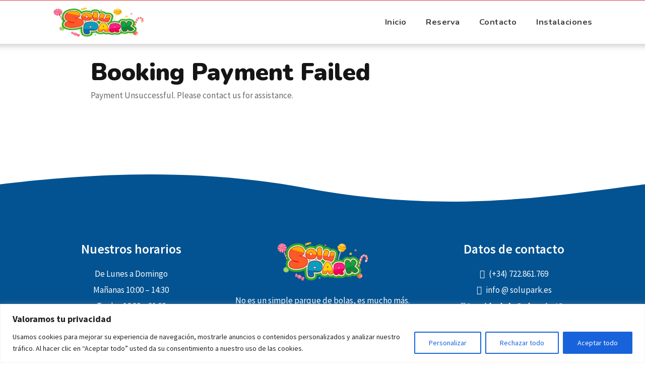

--- FILE ---
content_type: text/html; charset=utf-8
request_url: https://www.google.com/recaptcha/api2/anchor?ar=1&k=6Lc5liIpAAAAAJ1OLXTe258KqUkFA9HFiAm2J_we&co=aHR0cHM6Ly9zb2x1cGFyay5lczo0NDM.&hl=en&v=PoyoqOPhxBO7pBk68S4YbpHZ&size=invisible&anchor-ms=20000&execute-ms=30000&cb=5icul5w0f665
body_size: 48487
content:
<!DOCTYPE HTML><html dir="ltr" lang="en"><head><meta http-equiv="Content-Type" content="text/html; charset=UTF-8">
<meta http-equiv="X-UA-Compatible" content="IE=edge">
<title>reCAPTCHA</title>
<style type="text/css">
/* cyrillic-ext */
@font-face {
  font-family: 'Roboto';
  font-style: normal;
  font-weight: 400;
  font-stretch: 100%;
  src: url(//fonts.gstatic.com/s/roboto/v48/KFO7CnqEu92Fr1ME7kSn66aGLdTylUAMa3GUBHMdazTgWw.woff2) format('woff2');
  unicode-range: U+0460-052F, U+1C80-1C8A, U+20B4, U+2DE0-2DFF, U+A640-A69F, U+FE2E-FE2F;
}
/* cyrillic */
@font-face {
  font-family: 'Roboto';
  font-style: normal;
  font-weight: 400;
  font-stretch: 100%;
  src: url(//fonts.gstatic.com/s/roboto/v48/KFO7CnqEu92Fr1ME7kSn66aGLdTylUAMa3iUBHMdazTgWw.woff2) format('woff2');
  unicode-range: U+0301, U+0400-045F, U+0490-0491, U+04B0-04B1, U+2116;
}
/* greek-ext */
@font-face {
  font-family: 'Roboto';
  font-style: normal;
  font-weight: 400;
  font-stretch: 100%;
  src: url(//fonts.gstatic.com/s/roboto/v48/KFO7CnqEu92Fr1ME7kSn66aGLdTylUAMa3CUBHMdazTgWw.woff2) format('woff2');
  unicode-range: U+1F00-1FFF;
}
/* greek */
@font-face {
  font-family: 'Roboto';
  font-style: normal;
  font-weight: 400;
  font-stretch: 100%;
  src: url(//fonts.gstatic.com/s/roboto/v48/KFO7CnqEu92Fr1ME7kSn66aGLdTylUAMa3-UBHMdazTgWw.woff2) format('woff2');
  unicode-range: U+0370-0377, U+037A-037F, U+0384-038A, U+038C, U+038E-03A1, U+03A3-03FF;
}
/* math */
@font-face {
  font-family: 'Roboto';
  font-style: normal;
  font-weight: 400;
  font-stretch: 100%;
  src: url(//fonts.gstatic.com/s/roboto/v48/KFO7CnqEu92Fr1ME7kSn66aGLdTylUAMawCUBHMdazTgWw.woff2) format('woff2');
  unicode-range: U+0302-0303, U+0305, U+0307-0308, U+0310, U+0312, U+0315, U+031A, U+0326-0327, U+032C, U+032F-0330, U+0332-0333, U+0338, U+033A, U+0346, U+034D, U+0391-03A1, U+03A3-03A9, U+03B1-03C9, U+03D1, U+03D5-03D6, U+03F0-03F1, U+03F4-03F5, U+2016-2017, U+2034-2038, U+203C, U+2040, U+2043, U+2047, U+2050, U+2057, U+205F, U+2070-2071, U+2074-208E, U+2090-209C, U+20D0-20DC, U+20E1, U+20E5-20EF, U+2100-2112, U+2114-2115, U+2117-2121, U+2123-214F, U+2190, U+2192, U+2194-21AE, U+21B0-21E5, U+21F1-21F2, U+21F4-2211, U+2213-2214, U+2216-22FF, U+2308-230B, U+2310, U+2319, U+231C-2321, U+2336-237A, U+237C, U+2395, U+239B-23B7, U+23D0, U+23DC-23E1, U+2474-2475, U+25AF, U+25B3, U+25B7, U+25BD, U+25C1, U+25CA, U+25CC, U+25FB, U+266D-266F, U+27C0-27FF, U+2900-2AFF, U+2B0E-2B11, U+2B30-2B4C, U+2BFE, U+3030, U+FF5B, U+FF5D, U+1D400-1D7FF, U+1EE00-1EEFF;
}
/* symbols */
@font-face {
  font-family: 'Roboto';
  font-style: normal;
  font-weight: 400;
  font-stretch: 100%;
  src: url(//fonts.gstatic.com/s/roboto/v48/KFO7CnqEu92Fr1ME7kSn66aGLdTylUAMaxKUBHMdazTgWw.woff2) format('woff2');
  unicode-range: U+0001-000C, U+000E-001F, U+007F-009F, U+20DD-20E0, U+20E2-20E4, U+2150-218F, U+2190, U+2192, U+2194-2199, U+21AF, U+21E6-21F0, U+21F3, U+2218-2219, U+2299, U+22C4-22C6, U+2300-243F, U+2440-244A, U+2460-24FF, U+25A0-27BF, U+2800-28FF, U+2921-2922, U+2981, U+29BF, U+29EB, U+2B00-2BFF, U+4DC0-4DFF, U+FFF9-FFFB, U+10140-1018E, U+10190-1019C, U+101A0, U+101D0-101FD, U+102E0-102FB, U+10E60-10E7E, U+1D2C0-1D2D3, U+1D2E0-1D37F, U+1F000-1F0FF, U+1F100-1F1AD, U+1F1E6-1F1FF, U+1F30D-1F30F, U+1F315, U+1F31C, U+1F31E, U+1F320-1F32C, U+1F336, U+1F378, U+1F37D, U+1F382, U+1F393-1F39F, U+1F3A7-1F3A8, U+1F3AC-1F3AF, U+1F3C2, U+1F3C4-1F3C6, U+1F3CA-1F3CE, U+1F3D4-1F3E0, U+1F3ED, U+1F3F1-1F3F3, U+1F3F5-1F3F7, U+1F408, U+1F415, U+1F41F, U+1F426, U+1F43F, U+1F441-1F442, U+1F444, U+1F446-1F449, U+1F44C-1F44E, U+1F453, U+1F46A, U+1F47D, U+1F4A3, U+1F4B0, U+1F4B3, U+1F4B9, U+1F4BB, U+1F4BF, U+1F4C8-1F4CB, U+1F4D6, U+1F4DA, U+1F4DF, U+1F4E3-1F4E6, U+1F4EA-1F4ED, U+1F4F7, U+1F4F9-1F4FB, U+1F4FD-1F4FE, U+1F503, U+1F507-1F50B, U+1F50D, U+1F512-1F513, U+1F53E-1F54A, U+1F54F-1F5FA, U+1F610, U+1F650-1F67F, U+1F687, U+1F68D, U+1F691, U+1F694, U+1F698, U+1F6AD, U+1F6B2, U+1F6B9-1F6BA, U+1F6BC, U+1F6C6-1F6CF, U+1F6D3-1F6D7, U+1F6E0-1F6EA, U+1F6F0-1F6F3, U+1F6F7-1F6FC, U+1F700-1F7FF, U+1F800-1F80B, U+1F810-1F847, U+1F850-1F859, U+1F860-1F887, U+1F890-1F8AD, U+1F8B0-1F8BB, U+1F8C0-1F8C1, U+1F900-1F90B, U+1F93B, U+1F946, U+1F984, U+1F996, U+1F9E9, U+1FA00-1FA6F, U+1FA70-1FA7C, U+1FA80-1FA89, U+1FA8F-1FAC6, U+1FACE-1FADC, U+1FADF-1FAE9, U+1FAF0-1FAF8, U+1FB00-1FBFF;
}
/* vietnamese */
@font-face {
  font-family: 'Roboto';
  font-style: normal;
  font-weight: 400;
  font-stretch: 100%;
  src: url(//fonts.gstatic.com/s/roboto/v48/KFO7CnqEu92Fr1ME7kSn66aGLdTylUAMa3OUBHMdazTgWw.woff2) format('woff2');
  unicode-range: U+0102-0103, U+0110-0111, U+0128-0129, U+0168-0169, U+01A0-01A1, U+01AF-01B0, U+0300-0301, U+0303-0304, U+0308-0309, U+0323, U+0329, U+1EA0-1EF9, U+20AB;
}
/* latin-ext */
@font-face {
  font-family: 'Roboto';
  font-style: normal;
  font-weight: 400;
  font-stretch: 100%;
  src: url(//fonts.gstatic.com/s/roboto/v48/KFO7CnqEu92Fr1ME7kSn66aGLdTylUAMa3KUBHMdazTgWw.woff2) format('woff2');
  unicode-range: U+0100-02BA, U+02BD-02C5, U+02C7-02CC, U+02CE-02D7, U+02DD-02FF, U+0304, U+0308, U+0329, U+1D00-1DBF, U+1E00-1E9F, U+1EF2-1EFF, U+2020, U+20A0-20AB, U+20AD-20C0, U+2113, U+2C60-2C7F, U+A720-A7FF;
}
/* latin */
@font-face {
  font-family: 'Roboto';
  font-style: normal;
  font-weight: 400;
  font-stretch: 100%;
  src: url(//fonts.gstatic.com/s/roboto/v48/KFO7CnqEu92Fr1ME7kSn66aGLdTylUAMa3yUBHMdazQ.woff2) format('woff2');
  unicode-range: U+0000-00FF, U+0131, U+0152-0153, U+02BB-02BC, U+02C6, U+02DA, U+02DC, U+0304, U+0308, U+0329, U+2000-206F, U+20AC, U+2122, U+2191, U+2193, U+2212, U+2215, U+FEFF, U+FFFD;
}
/* cyrillic-ext */
@font-face {
  font-family: 'Roboto';
  font-style: normal;
  font-weight: 500;
  font-stretch: 100%;
  src: url(//fonts.gstatic.com/s/roboto/v48/KFO7CnqEu92Fr1ME7kSn66aGLdTylUAMa3GUBHMdazTgWw.woff2) format('woff2');
  unicode-range: U+0460-052F, U+1C80-1C8A, U+20B4, U+2DE0-2DFF, U+A640-A69F, U+FE2E-FE2F;
}
/* cyrillic */
@font-face {
  font-family: 'Roboto';
  font-style: normal;
  font-weight: 500;
  font-stretch: 100%;
  src: url(//fonts.gstatic.com/s/roboto/v48/KFO7CnqEu92Fr1ME7kSn66aGLdTylUAMa3iUBHMdazTgWw.woff2) format('woff2');
  unicode-range: U+0301, U+0400-045F, U+0490-0491, U+04B0-04B1, U+2116;
}
/* greek-ext */
@font-face {
  font-family: 'Roboto';
  font-style: normal;
  font-weight: 500;
  font-stretch: 100%;
  src: url(//fonts.gstatic.com/s/roboto/v48/KFO7CnqEu92Fr1ME7kSn66aGLdTylUAMa3CUBHMdazTgWw.woff2) format('woff2');
  unicode-range: U+1F00-1FFF;
}
/* greek */
@font-face {
  font-family: 'Roboto';
  font-style: normal;
  font-weight: 500;
  font-stretch: 100%;
  src: url(//fonts.gstatic.com/s/roboto/v48/KFO7CnqEu92Fr1ME7kSn66aGLdTylUAMa3-UBHMdazTgWw.woff2) format('woff2');
  unicode-range: U+0370-0377, U+037A-037F, U+0384-038A, U+038C, U+038E-03A1, U+03A3-03FF;
}
/* math */
@font-face {
  font-family: 'Roboto';
  font-style: normal;
  font-weight: 500;
  font-stretch: 100%;
  src: url(//fonts.gstatic.com/s/roboto/v48/KFO7CnqEu92Fr1ME7kSn66aGLdTylUAMawCUBHMdazTgWw.woff2) format('woff2');
  unicode-range: U+0302-0303, U+0305, U+0307-0308, U+0310, U+0312, U+0315, U+031A, U+0326-0327, U+032C, U+032F-0330, U+0332-0333, U+0338, U+033A, U+0346, U+034D, U+0391-03A1, U+03A3-03A9, U+03B1-03C9, U+03D1, U+03D5-03D6, U+03F0-03F1, U+03F4-03F5, U+2016-2017, U+2034-2038, U+203C, U+2040, U+2043, U+2047, U+2050, U+2057, U+205F, U+2070-2071, U+2074-208E, U+2090-209C, U+20D0-20DC, U+20E1, U+20E5-20EF, U+2100-2112, U+2114-2115, U+2117-2121, U+2123-214F, U+2190, U+2192, U+2194-21AE, U+21B0-21E5, U+21F1-21F2, U+21F4-2211, U+2213-2214, U+2216-22FF, U+2308-230B, U+2310, U+2319, U+231C-2321, U+2336-237A, U+237C, U+2395, U+239B-23B7, U+23D0, U+23DC-23E1, U+2474-2475, U+25AF, U+25B3, U+25B7, U+25BD, U+25C1, U+25CA, U+25CC, U+25FB, U+266D-266F, U+27C0-27FF, U+2900-2AFF, U+2B0E-2B11, U+2B30-2B4C, U+2BFE, U+3030, U+FF5B, U+FF5D, U+1D400-1D7FF, U+1EE00-1EEFF;
}
/* symbols */
@font-face {
  font-family: 'Roboto';
  font-style: normal;
  font-weight: 500;
  font-stretch: 100%;
  src: url(//fonts.gstatic.com/s/roboto/v48/KFO7CnqEu92Fr1ME7kSn66aGLdTylUAMaxKUBHMdazTgWw.woff2) format('woff2');
  unicode-range: U+0001-000C, U+000E-001F, U+007F-009F, U+20DD-20E0, U+20E2-20E4, U+2150-218F, U+2190, U+2192, U+2194-2199, U+21AF, U+21E6-21F0, U+21F3, U+2218-2219, U+2299, U+22C4-22C6, U+2300-243F, U+2440-244A, U+2460-24FF, U+25A0-27BF, U+2800-28FF, U+2921-2922, U+2981, U+29BF, U+29EB, U+2B00-2BFF, U+4DC0-4DFF, U+FFF9-FFFB, U+10140-1018E, U+10190-1019C, U+101A0, U+101D0-101FD, U+102E0-102FB, U+10E60-10E7E, U+1D2C0-1D2D3, U+1D2E0-1D37F, U+1F000-1F0FF, U+1F100-1F1AD, U+1F1E6-1F1FF, U+1F30D-1F30F, U+1F315, U+1F31C, U+1F31E, U+1F320-1F32C, U+1F336, U+1F378, U+1F37D, U+1F382, U+1F393-1F39F, U+1F3A7-1F3A8, U+1F3AC-1F3AF, U+1F3C2, U+1F3C4-1F3C6, U+1F3CA-1F3CE, U+1F3D4-1F3E0, U+1F3ED, U+1F3F1-1F3F3, U+1F3F5-1F3F7, U+1F408, U+1F415, U+1F41F, U+1F426, U+1F43F, U+1F441-1F442, U+1F444, U+1F446-1F449, U+1F44C-1F44E, U+1F453, U+1F46A, U+1F47D, U+1F4A3, U+1F4B0, U+1F4B3, U+1F4B9, U+1F4BB, U+1F4BF, U+1F4C8-1F4CB, U+1F4D6, U+1F4DA, U+1F4DF, U+1F4E3-1F4E6, U+1F4EA-1F4ED, U+1F4F7, U+1F4F9-1F4FB, U+1F4FD-1F4FE, U+1F503, U+1F507-1F50B, U+1F50D, U+1F512-1F513, U+1F53E-1F54A, U+1F54F-1F5FA, U+1F610, U+1F650-1F67F, U+1F687, U+1F68D, U+1F691, U+1F694, U+1F698, U+1F6AD, U+1F6B2, U+1F6B9-1F6BA, U+1F6BC, U+1F6C6-1F6CF, U+1F6D3-1F6D7, U+1F6E0-1F6EA, U+1F6F0-1F6F3, U+1F6F7-1F6FC, U+1F700-1F7FF, U+1F800-1F80B, U+1F810-1F847, U+1F850-1F859, U+1F860-1F887, U+1F890-1F8AD, U+1F8B0-1F8BB, U+1F8C0-1F8C1, U+1F900-1F90B, U+1F93B, U+1F946, U+1F984, U+1F996, U+1F9E9, U+1FA00-1FA6F, U+1FA70-1FA7C, U+1FA80-1FA89, U+1FA8F-1FAC6, U+1FACE-1FADC, U+1FADF-1FAE9, U+1FAF0-1FAF8, U+1FB00-1FBFF;
}
/* vietnamese */
@font-face {
  font-family: 'Roboto';
  font-style: normal;
  font-weight: 500;
  font-stretch: 100%;
  src: url(//fonts.gstatic.com/s/roboto/v48/KFO7CnqEu92Fr1ME7kSn66aGLdTylUAMa3OUBHMdazTgWw.woff2) format('woff2');
  unicode-range: U+0102-0103, U+0110-0111, U+0128-0129, U+0168-0169, U+01A0-01A1, U+01AF-01B0, U+0300-0301, U+0303-0304, U+0308-0309, U+0323, U+0329, U+1EA0-1EF9, U+20AB;
}
/* latin-ext */
@font-face {
  font-family: 'Roboto';
  font-style: normal;
  font-weight: 500;
  font-stretch: 100%;
  src: url(//fonts.gstatic.com/s/roboto/v48/KFO7CnqEu92Fr1ME7kSn66aGLdTylUAMa3KUBHMdazTgWw.woff2) format('woff2');
  unicode-range: U+0100-02BA, U+02BD-02C5, U+02C7-02CC, U+02CE-02D7, U+02DD-02FF, U+0304, U+0308, U+0329, U+1D00-1DBF, U+1E00-1E9F, U+1EF2-1EFF, U+2020, U+20A0-20AB, U+20AD-20C0, U+2113, U+2C60-2C7F, U+A720-A7FF;
}
/* latin */
@font-face {
  font-family: 'Roboto';
  font-style: normal;
  font-weight: 500;
  font-stretch: 100%;
  src: url(//fonts.gstatic.com/s/roboto/v48/KFO7CnqEu92Fr1ME7kSn66aGLdTylUAMa3yUBHMdazQ.woff2) format('woff2');
  unicode-range: U+0000-00FF, U+0131, U+0152-0153, U+02BB-02BC, U+02C6, U+02DA, U+02DC, U+0304, U+0308, U+0329, U+2000-206F, U+20AC, U+2122, U+2191, U+2193, U+2212, U+2215, U+FEFF, U+FFFD;
}
/* cyrillic-ext */
@font-face {
  font-family: 'Roboto';
  font-style: normal;
  font-weight: 900;
  font-stretch: 100%;
  src: url(//fonts.gstatic.com/s/roboto/v48/KFO7CnqEu92Fr1ME7kSn66aGLdTylUAMa3GUBHMdazTgWw.woff2) format('woff2');
  unicode-range: U+0460-052F, U+1C80-1C8A, U+20B4, U+2DE0-2DFF, U+A640-A69F, U+FE2E-FE2F;
}
/* cyrillic */
@font-face {
  font-family: 'Roboto';
  font-style: normal;
  font-weight: 900;
  font-stretch: 100%;
  src: url(//fonts.gstatic.com/s/roboto/v48/KFO7CnqEu92Fr1ME7kSn66aGLdTylUAMa3iUBHMdazTgWw.woff2) format('woff2');
  unicode-range: U+0301, U+0400-045F, U+0490-0491, U+04B0-04B1, U+2116;
}
/* greek-ext */
@font-face {
  font-family: 'Roboto';
  font-style: normal;
  font-weight: 900;
  font-stretch: 100%;
  src: url(//fonts.gstatic.com/s/roboto/v48/KFO7CnqEu92Fr1ME7kSn66aGLdTylUAMa3CUBHMdazTgWw.woff2) format('woff2');
  unicode-range: U+1F00-1FFF;
}
/* greek */
@font-face {
  font-family: 'Roboto';
  font-style: normal;
  font-weight: 900;
  font-stretch: 100%;
  src: url(//fonts.gstatic.com/s/roboto/v48/KFO7CnqEu92Fr1ME7kSn66aGLdTylUAMa3-UBHMdazTgWw.woff2) format('woff2');
  unicode-range: U+0370-0377, U+037A-037F, U+0384-038A, U+038C, U+038E-03A1, U+03A3-03FF;
}
/* math */
@font-face {
  font-family: 'Roboto';
  font-style: normal;
  font-weight: 900;
  font-stretch: 100%;
  src: url(//fonts.gstatic.com/s/roboto/v48/KFO7CnqEu92Fr1ME7kSn66aGLdTylUAMawCUBHMdazTgWw.woff2) format('woff2');
  unicode-range: U+0302-0303, U+0305, U+0307-0308, U+0310, U+0312, U+0315, U+031A, U+0326-0327, U+032C, U+032F-0330, U+0332-0333, U+0338, U+033A, U+0346, U+034D, U+0391-03A1, U+03A3-03A9, U+03B1-03C9, U+03D1, U+03D5-03D6, U+03F0-03F1, U+03F4-03F5, U+2016-2017, U+2034-2038, U+203C, U+2040, U+2043, U+2047, U+2050, U+2057, U+205F, U+2070-2071, U+2074-208E, U+2090-209C, U+20D0-20DC, U+20E1, U+20E5-20EF, U+2100-2112, U+2114-2115, U+2117-2121, U+2123-214F, U+2190, U+2192, U+2194-21AE, U+21B0-21E5, U+21F1-21F2, U+21F4-2211, U+2213-2214, U+2216-22FF, U+2308-230B, U+2310, U+2319, U+231C-2321, U+2336-237A, U+237C, U+2395, U+239B-23B7, U+23D0, U+23DC-23E1, U+2474-2475, U+25AF, U+25B3, U+25B7, U+25BD, U+25C1, U+25CA, U+25CC, U+25FB, U+266D-266F, U+27C0-27FF, U+2900-2AFF, U+2B0E-2B11, U+2B30-2B4C, U+2BFE, U+3030, U+FF5B, U+FF5D, U+1D400-1D7FF, U+1EE00-1EEFF;
}
/* symbols */
@font-face {
  font-family: 'Roboto';
  font-style: normal;
  font-weight: 900;
  font-stretch: 100%;
  src: url(//fonts.gstatic.com/s/roboto/v48/KFO7CnqEu92Fr1ME7kSn66aGLdTylUAMaxKUBHMdazTgWw.woff2) format('woff2');
  unicode-range: U+0001-000C, U+000E-001F, U+007F-009F, U+20DD-20E0, U+20E2-20E4, U+2150-218F, U+2190, U+2192, U+2194-2199, U+21AF, U+21E6-21F0, U+21F3, U+2218-2219, U+2299, U+22C4-22C6, U+2300-243F, U+2440-244A, U+2460-24FF, U+25A0-27BF, U+2800-28FF, U+2921-2922, U+2981, U+29BF, U+29EB, U+2B00-2BFF, U+4DC0-4DFF, U+FFF9-FFFB, U+10140-1018E, U+10190-1019C, U+101A0, U+101D0-101FD, U+102E0-102FB, U+10E60-10E7E, U+1D2C0-1D2D3, U+1D2E0-1D37F, U+1F000-1F0FF, U+1F100-1F1AD, U+1F1E6-1F1FF, U+1F30D-1F30F, U+1F315, U+1F31C, U+1F31E, U+1F320-1F32C, U+1F336, U+1F378, U+1F37D, U+1F382, U+1F393-1F39F, U+1F3A7-1F3A8, U+1F3AC-1F3AF, U+1F3C2, U+1F3C4-1F3C6, U+1F3CA-1F3CE, U+1F3D4-1F3E0, U+1F3ED, U+1F3F1-1F3F3, U+1F3F5-1F3F7, U+1F408, U+1F415, U+1F41F, U+1F426, U+1F43F, U+1F441-1F442, U+1F444, U+1F446-1F449, U+1F44C-1F44E, U+1F453, U+1F46A, U+1F47D, U+1F4A3, U+1F4B0, U+1F4B3, U+1F4B9, U+1F4BB, U+1F4BF, U+1F4C8-1F4CB, U+1F4D6, U+1F4DA, U+1F4DF, U+1F4E3-1F4E6, U+1F4EA-1F4ED, U+1F4F7, U+1F4F9-1F4FB, U+1F4FD-1F4FE, U+1F503, U+1F507-1F50B, U+1F50D, U+1F512-1F513, U+1F53E-1F54A, U+1F54F-1F5FA, U+1F610, U+1F650-1F67F, U+1F687, U+1F68D, U+1F691, U+1F694, U+1F698, U+1F6AD, U+1F6B2, U+1F6B9-1F6BA, U+1F6BC, U+1F6C6-1F6CF, U+1F6D3-1F6D7, U+1F6E0-1F6EA, U+1F6F0-1F6F3, U+1F6F7-1F6FC, U+1F700-1F7FF, U+1F800-1F80B, U+1F810-1F847, U+1F850-1F859, U+1F860-1F887, U+1F890-1F8AD, U+1F8B0-1F8BB, U+1F8C0-1F8C1, U+1F900-1F90B, U+1F93B, U+1F946, U+1F984, U+1F996, U+1F9E9, U+1FA00-1FA6F, U+1FA70-1FA7C, U+1FA80-1FA89, U+1FA8F-1FAC6, U+1FACE-1FADC, U+1FADF-1FAE9, U+1FAF0-1FAF8, U+1FB00-1FBFF;
}
/* vietnamese */
@font-face {
  font-family: 'Roboto';
  font-style: normal;
  font-weight: 900;
  font-stretch: 100%;
  src: url(//fonts.gstatic.com/s/roboto/v48/KFO7CnqEu92Fr1ME7kSn66aGLdTylUAMa3OUBHMdazTgWw.woff2) format('woff2');
  unicode-range: U+0102-0103, U+0110-0111, U+0128-0129, U+0168-0169, U+01A0-01A1, U+01AF-01B0, U+0300-0301, U+0303-0304, U+0308-0309, U+0323, U+0329, U+1EA0-1EF9, U+20AB;
}
/* latin-ext */
@font-face {
  font-family: 'Roboto';
  font-style: normal;
  font-weight: 900;
  font-stretch: 100%;
  src: url(//fonts.gstatic.com/s/roboto/v48/KFO7CnqEu92Fr1ME7kSn66aGLdTylUAMa3KUBHMdazTgWw.woff2) format('woff2');
  unicode-range: U+0100-02BA, U+02BD-02C5, U+02C7-02CC, U+02CE-02D7, U+02DD-02FF, U+0304, U+0308, U+0329, U+1D00-1DBF, U+1E00-1E9F, U+1EF2-1EFF, U+2020, U+20A0-20AB, U+20AD-20C0, U+2113, U+2C60-2C7F, U+A720-A7FF;
}
/* latin */
@font-face {
  font-family: 'Roboto';
  font-style: normal;
  font-weight: 900;
  font-stretch: 100%;
  src: url(//fonts.gstatic.com/s/roboto/v48/KFO7CnqEu92Fr1ME7kSn66aGLdTylUAMa3yUBHMdazQ.woff2) format('woff2');
  unicode-range: U+0000-00FF, U+0131, U+0152-0153, U+02BB-02BC, U+02C6, U+02DA, U+02DC, U+0304, U+0308, U+0329, U+2000-206F, U+20AC, U+2122, U+2191, U+2193, U+2212, U+2215, U+FEFF, U+FFFD;
}

</style>
<link rel="stylesheet" type="text/css" href="https://www.gstatic.com/recaptcha/releases/PoyoqOPhxBO7pBk68S4YbpHZ/styles__ltr.css">
<script nonce="C-Q1NUoAZnmj-L8ChGqicw" type="text/javascript">window['__recaptcha_api'] = 'https://www.google.com/recaptcha/api2/';</script>
<script type="text/javascript" src="https://www.gstatic.com/recaptcha/releases/PoyoqOPhxBO7pBk68S4YbpHZ/recaptcha__en.js" nonce="C-Q1NUoAZnmj-L8ChGqicw">
      
    </script></head>
<body><div id="rc-anchor-alert" class="rc-anchor-alert"></div>
<input type="hidden" id="recaptcha-token" value="[base64]">
<script type="text/javascript" nonce="C-Q1NUoAZnmj-L8ChGqicw">
      recaptcha.anchor.Main.init("[\x22ainput\x22,[\x22bgdata\x22,\x22\x22,\[base64]/[base64]/[base64]/[base64]/[base64]/[base64]/[base64]/[base64]/[base64]/[base64]\\u003d\x22,\[base64]\\u003d\\u003d\x22,\[base64]/J0DCvX/Cm2NCD8O9VsOKBWxwCRbDm2MTw6c9wqTDnVYCwrQxw4tqIznDrsKhwonDs8OQQ8OEAcOKflDDhE7ClnXCoMKRJFnCp8KGHxIHwoXCs0/ClcK1wpPDvBjCkiwBwpZARMOgREkxwqIGIyrCoMKhw79tw6khYiHDv0h4wpwJwojDtGXDj8KCw4ZdFCTDtzbChcKiEMKXw4t2w7kVBcOHw6XCinbDtQLDocOtTsOeRETDiAcmGsOBJwAnw6zCqsOxaw/[base64]/CknzCp8Omw4ZTw7vCrMK6wqvCsMKWbH7Dt8KQwqgZPMOtw5PDl1k5woMYOSQ8wpxVw43DnMO7TxUmw4ZVw4zDncKUKMKqw4xyw4IiHcKbwqggwoXDghBcOBZNwp0nw5fDtMKpwrPCvVdMwrV5w7nDplXDrsOhwrYAQsODAybChkgJbH/Dg8OGPsKhw6thQmbCtQAKWMOOw6DCvMKLw77CgMKHwq3ClsOJNhzCnsKNbcKywqTCowZPKMOOw5rCk8KuwprDpW7CocOQPxd4Z8OAP8KKeAxHVsOZDlrCpcK0Ciczw4VYUGNCwo/Cv8OYw47DlMOKajBCwphQwrohwoDDtTEDwrUswpvDucOwasKnw67Cum7Cg8O0MTgwVsKiw73Coko+SS/Dpk/DsXRuw4nDscKRSDnDkD1pL8Oawq7Dln/[base64]/DvSLDp19fAkFYw5HCtgsGX1Z1BzzCi2hrw6rDmn7CtB7DucKawqXDrnsMwpxVVcOtw7HDocK4wr3DsW0ww51Gw7nDv8KaMUAnwrfDgMO0wojCvSjCpMOjDSwlwplzRyQUw4TDkk4Aw5liw7kKdsKQX2MRwph6MMOUw58pN8KWwrXCpsO/wo5Fw4/CrcO4RcKCwonDoMONJMKREsKew4IewrzDhztNT3vChFYjNgXDmMK1wpLDnsOfwqjCr8OAwqLCi0pkw7TDr8KiwqbDlS98cMOQYDNVbWDDuW/[base64]/Cr8KEwqwlDcKFwo4iw7PDhifDhMKZwqrCqSRsw4tMw7rCuhLDssO/wr9KS8KhwqbDvMOjKCPCsyQcwpHCumUHfcODwpoFG0TDtcKYUlrCpMOYEsK5F8ORWMKSdnTCvcOHw53CksKSw7LCnS5fw4R3w4l3wrM+Y8KIwpEDCmnCrsObTF7CiDYJHCg/ZBvDusKlw6TCtsOWwqTChmzDty1lBwnCjk5lM8K+w6TDqsOvwrvDlcOQK8OSbybDu8K9w7g6w6RMJsOEecOrZcKOwr9oIAFmesKoY8OCwpPCg1NwLl7DqMOjET5WdcKEU8O9PiV5NsKgwqR5w5RkO2HCs0MOwprDtRBQVA1rw4LDvMKewr4oJ0HDosOXwokxfBp/w50kw7NxO8KhYQTCj8O3wq7CsT8NI8Ogwoc8woY1asKxCsO4woxKO0wgMMKFwrDCuA7CgiQEwqF/w7jCncK2w4tLfk/Ck0t8w6AVwp/Di8KKWB4vwo/CkUUKJiouw6HDrMKpRcO1w5LDgsOEwr3DlcKjwowQwrdsGzpTR8OawqTDuSYTw4/[base64]/CoMOMw4oEw5YWf3nCtW4Tw6h+wrTCicOYBWfCnm8wEHzCj8OKwrIHw7/CsybDlMOQw73Ch8KdOXcZwpVow5kNNMOmVcKQw4/DvsONwqTCl8OWw5xbUmzCqiRTOlUZw6w+KcOGw4sOwpYRwqfCusOzNMKYBTLCnCXDoUHCosOveEIVw7DCisOgfX3DlmQwwrXDq8Kkw5/DjnkDwrw2LnTCpsOBwrtTwr5+wq5gwq3Cnx/DocOWX33DlCsICjDClMOzw6vCpsOAN1Zxw4HDj8OtwpZIw7Q3w7JzET/DhWvDlsK4wrnDlMKYw48sw7TChF7CpBRnwqHCm8KSXEZjw549wrHCuEgwXMO8fsOMUcKXbsOtworDtWXDisOuw7/DskxINsKvBMKhGmvDpzFwfcKwYMK9wqDDhUMIQ3HDsMKywqrDtMKDwoAUFFjDhQnCiWkyMVpLwoNTBMOdw7DDtMKzwrzCpcKRw7nDq8KdK8OMwrYsNsK/DE8Cb23DucOKw7IOwq0qwoQfacOPwrbDsQRVwoAvZGhOwo9Pwr1uPcK5bcOcw63CqMOFw5V1w7XCgsOUwprDhsOeCBnDoALDnxAxLRQnCW/Cg8OnRsK/V8KCN8OCP8OZacOpMsOFw5HDhhkSScKEM1oHw6HDhjTCjcO0woLClBTDjS4Nw48UwqfCvB0kwp3Ci8KWwrTCqUPChWjCsxrCtVU8w5vCkkwdF8O9Wz/DrMOCA8KewrXCu2kQfcK+ZVnCqUXDoBkkw6Izwr/CgQTCgHLCr1XCmhJaTcOxC8KkLMOsH17DocOswrthw5rDlMO7wrvCvsOywpnCoMOAwqvDsMOdw60/RAl9aHPCgMKeSW5Ywohjw5ASwoLDggjCnMOyf2bChQvCkg7Dim9lYwbDmBVyVzAYwp0Ew7s/WADDr8Oyw4XDr8OrHiF4w6V0AcKEw5Y5wrJHecKAw5rCqRwmw6BewpbDvXhHw6MswqjDtwrCjHbCtMKMw7bCvMKaE8OvwqXDvXc4wrsQwrljwo4WSsKGw4FsGhN0FSfCklTCkcOcwqHCnwDDmsOMAybCqsOiw67CiMKSwoHCjcKRwrNkwrIbwrVJQg9Rw54Gwrcywr/[base64]/[base64]/[base64]/DncOJwp7CiBPCiMOQwp7DjUXDsEbCm8OVw4LDo8KbO8OFPsKZw7t3JcKcwpwvw6XCr8K8dMORwq3DpGhZwpTDgRcpw4dVwq/Dkytwwr3DscKRwqtcLcK3dsKjSzLCqBULVH91QMO2e8Kmw4sFO2/DlBLCiVbDvsOJwqbDsS4BwprCsF3CuBvCj8KTOsOJV8KSwprDlcO/T8KAw67CisO+fcODw7RkwrYtC8KqNMKXBcOKw6cCYWjCtMOcw5/Drmd2A0fCjcOqWsOBwoR6GMKLw5nDtcK+wpzCnsKowp7CnjXCi8KiZcKYA8KEAcOcwrEVE8OMwqQMw51Nw7BKUGTDm8OXYcOkFgLDksKmwqXCgk00w784LnFfw6/DpQ7DpMKQwogww5RPHCHCicONT8OIbjcsBMOyw4fCsWLDng/CtsKCdsOpw7hhw4jCpiU2w7hcwrXDmMO1KxNhw4R1bsKPI8OPaBBsw6LDssOySyBcwp7CpUIGwoFGMMKcwoUkwqdiw485CsO9w7E5w4g7W1M7esKHwoM6wqnCknktNmnDhV4CwqfDp8Otw5QdwqvCk3BPesOHU8KefWkNwqYHw5/DpcK3JsKswqgdw4IcZcK9woAcYRx3JcK5L8KUw7XDhsOQMsO/bDDDiHhVCz4QcGVowpPCjcOyDcOIGcO7w4DDtRjCrHPCtxBZw7hpwqzDpTwhGU8/ScOmbUZTwovCjgDCucKtw7oJwovCmcKiwpLCqMKsw7V9wqXCqnsPw5/Ch8O5wrPDo8O0w6DDpmcKwoNww6/[base64]/woNvHcK/wrAnQAbDosKTe8Onw4t3wr1eDcKYw5jDr8K0wrnDksO8RjVFfFBlwoAOE3XCmmJww6TCpWA1UE7Di8KfMyQLEV/DusOlw5s4w6TCtlHDkVHCgjTCtMOhLX8NCQg/NXBdcMK3wrUYcCp9D8OAfsOcRsKdw684AFc2X3Ruwp3CmsKfUEMcQ2/DgMKuwr0Pw6fDold0w5slcCsVacO6wq4EPsKhOUdpwrXCpcK4wqwTwrAMw4M1C8Ocw7PCscOhEsOBTkhMwpLChcOyw6DDsF/DngfDmsKdEcONN30kwpLCicKJwq0xGmdTwpHDp1fCocOMW8K+w7h2bDrDrxfCv0xSwqxnIg48w48Ow5HDtcOfQHPCnXHCsMKcSRjCgRLDjsOhwrYmwoTDsMOpDk/Dk1cRFgzDqsO7wpfDpsOOwoF3DcO7Q8K1wq97HW0EIsOCwrYRw4YNSWs8NwIXe8Odw7IVc0suSGvCusOEO8O7wpfDulrDosKjaBbCsFTCoFNcbMOBwrESwqXCrcOFw59Ew6Rnwrc4DVpiNlsub1zCuMOlNcKKfgFlF8O+wqtiR8OZwpQ/ccOROn94w49vVsOewo3CgMKsWhV3w4l8w4fCskjCmcKuwpM9Yj7Ch8Ogw6rCqykyLsKAwqDDjG3DtsKnw44ow6BcIBLChMOjw43Do1zDgMKfc8OxTRZowoLCui4/eSUcw5IAw7TCkcOYwqXDsMOhwr/DgDLCnMKnw5YVw5lKw69zAMKmw4HCmkHCty3CoxllLcKQNsOuBkY+w6Q9LMOCwpYDw51aMsK6w6MDw7t6eMOhw78/JsKvIcK0w5FNwpdhDcKHwqtGKU1rTVQBwpU7H0nDonxDwrbDqBvDksKAIi7CgsKEw4rDsMOtwp8zwqpoJjAeNzd7D8Opw75/bwsNwp1UccK2wo7DnsOAc1fDg8K/[base64]/LcKzL8OUQsOYwoUAw4nComoSw6Ufw7vCrsK6wrkTw5xuw7XDrsKxX2s9wrwxb8OrWMOtJ8O5TjTCjhQLecKiwprCgsK8w64kwpQow6NXwoN6w6YSOwLClTBnQ3rCssKgwpRwI8OTwrtVw63DjXTCkxd3w6/[base64]/[base64]/CpMKYw5NkQj5mdkDChm/DmRjCrsKlwqfDqsOOBcOTWMOjwoorHsKbwpNlw4h7wp8fwr9lOcONw4/CgCLClsKtfnAEH8OCw5XDinJ3w4BdEMKVQcOxUQ3Dgl8TERDCvw5rwpUDe8KPUMKGw4DDvy7Cg3zDoMO4KsOLwpbDpnnCgm/ChnXCiwxIH8Kaw7nCoig8wrxPw5LCiFleXnU5FEcvwr/DpHzDp8OSTVTCm8OjXRVewp8/wqFaw5t5w7fDhhYNwrjDpjjCgMOtCkbCtXADwovDkS06N0HDvRYuaMKVd1jCgWR1w5rDrcKJw4ITcGjCrXY9BsKNScOawqHDnlTChl3DksOmXcOOw43CmsOiw7NkGhrCq8KVRMK5w6FYKsONw7ABwrTCmMKlMcKRw4ICw5w4b8OTd0/Ct8OowrZOw5LDusKJw7nDhMOXDAvDnMOVBhTCvknCuknClsKow7Yse8OPb2hZMzRmIm9tw5zCuCcdw6zDtkHDs8OXwqknw7/Dql4QPQfDiEs7EBDDtRQywokZPTXDpsOgwpfDsW9mw5RAwqPDn8K6w5vDtHfCpMKTw70hwrPCpMO7VcKzATs1w60HMMKWYsKYYCVfcMK4wpnCuBnDnk9iw5tPccObw6PDmcOUw4dASMOZw5rDhwHCo1xMAHEJw6okB2/[base64]/w7jCs8Kww7LCvcKLw7/DgX5QwrE3MCLCt8KZwrF0T8KtAjZBwoZ6c8OSwqzDlVVMwqXDvmzDuMOKwqoOGjfCm8K3wplmGT/DtsOpWcOCUsOQwoACwq0SASvDs8OdI8OWFMOgEErDjVdrw5PCm8OdTGXCsyDDkS9dw5rDhyRAKMK9JsOFwoPDjQUCwrLClB7Dr2XDulDDs2LDoi3DjcONw4opScKjJSfDuTfCv8OnacOSTSDCrG/CiEDDmxLCq8OaIRlLwrd2w7HDucO5w5fDqnnDuMOWw5vClMOYVy7CpDHDh8K3fcKyNcKXcMKQUsK1w6nDj8Ozw5tKRmTDr3jCusOpUcORwq7CpsOuRngdecK/w65WV14fwrhBWQvCmsOZYsKKwq0JKMKEw4A4worDmcKuw73ClMOIwpjClsOXF07CqnwSwqTDkkbClVXCs8OhN8Oww7EtOcKkw64oUsONw4cuZXo+wot5wrHDl8O/w5jDtcOAHU8NW8K2wqTCkEjCkcOUbsK5wrfCqcObw7PCsDrDnsONwoxNGcKKW1YvZsK5DmHDiwIaF8O7bcKlwrNrJ8KnwqbChARxL1cew44awpnDj8O0woLCrMK7eC5ISsOQw5sawoPClHd+f8OHwrjCm8OmExd/DcOuw61uwpvCmsOIKh3CrmDCq8KWw5dYw4rDhcK/csKfFBHDkMOpTxDCqcKCw6vDpcKHwp9sw6DCtsKMYcKWTMKcT3rDnMOQa8KAwrURfg5iw7PDmcKcDE45W8O1w4EXwobCg8OEKcKvw6dlwocJfkwWw5ETw5E/[base64]/wqrDisOqw5dkG07DvMKeCcO/[base64]/DisKIVyvCqmTDocO6C8OTw4YowqvDoMOWw5cjw77DhRwewqvChhjDtwPDqcOXwpwPcijDqsK/w7XCpkjDjsKPFcKAwrIoJMKbAEXCoMOXwpTDmGHCgHQ7wrs7MlI9c0cWwoQZwqrCjmNSLsKmw5R4LcKzw5fCisKxwpTDshpSwoRww7FKw5N2SSbDszMJB8KKwrnDnwHDtSB5KGPCpMO3UMOmw6DDnlDCgHVCw449wpjClnPDlBrCm8O+OsKkwpo/BmjCisOgNcOZbsOMccO0SsKwP8K+w6PCp3tWw5Z1WGMkwpJ/w4MGZEsOWcKoPcOZwo/DgcKycQnCkCZIIybDlEfDrVLChsKCP8KkDF/CgDNhd8KoworDl8K1wqEvSFw6w4sTRiPCnXhww4lAw4V+wqHDrErDiMOJwovCj13DoSgewovDhsKKdMOuCW7DvMKEw6gYwrDCpG0qYsKABMKQwoIww6xiwpsBHcKxaBUMwq/DjcKBw6vCnGXCqcK5wqQKw60nN01YwrxRBG9ZYsK9wpDDmDbCkMOlA8OrwqxHwq3DuTJhwrHDrsKswrRED8Owa8KswqBPw4vDl8KgKcKYNAQiwpYnwpnCs8K1P8O8wrvCjMK5w4/CpxcdHsK2w44dSQ45wrzDtz3Coz7Dq8KXfUPCpg7Ck8KmBhl6cTgrZ8Kbw6Bdwp5+HiPDsHI/w63DknlWwqrChWrCs8ORfF9Kwpw4L3Bjw6ozSMOQfcKHwr0yDMONAz/CsVJJHx7DiMO6PsKVShA7Fx7CtcO3FkTCr1LCl3/DkEQrwr/Cp8ONPsOxw4zDtcO2w63CmmRkw4bCkQrDuSjCuS9Ww7YBwq/DjcOzwrPDjcOFQsK8w5TDkMO9wprDj1FgdDnCqsKARsOlwqx5XWBFwq5FJ2DCvcOkw67DmsKPBELCumXDh2LDhsK+woU7TjLCgsOUw7xCwoPDtWsOFcKJw748FBvDnVxBwoDCvcOYPcKxSsKAwpkpTMO3wqDDtsO7w6ZwVcKSw4/DvQ1mTMKcw6DCl1HDh8KEfFV1U8OOB8KFw5N1JMKJwqksRFovw7U3wrR7w4HCjiTDucKYK1Q5wooZw7okwoYGw4RIOMKpa8KZQ8OfwpIOw788wqvDkHhrw4hbw67Cri/CrhMpcTVPw6t2HMKLwpPDvsOOwoHDusK2w4kcwoFgw657w4klw67Cs1/[base64]/[base64]/[base64]/[base64]/[base64]/J1I2SsK1a8KFwqjCvXkwax/ChsKxw6vDhynDo8ODw4/ClhBcw5JvQsOkMlteQMOOVMOWw4HCv1LCi0o4dHDCt8K1R30CCwZ7wpTDiMKXG8Odw48Ewp5RFmtcX8KHXsOxw6PDvsKBEMKywrIUw7DDoinDusOsw6/Ds0E3w6YWw6zCrsKcDmgrO8OcO8KsX8O4wpNQw50EBQDCj1wOXsO2woEcwrjDh3bCvwDDlTzCoMOxwrfCkMKkVAIHdMOTw4LDhcOFw7fChcOFAGPCoFfDsMOXXsKnw4JjwpHCs8Ocw4R8w6ZUKTMzwqrCocOIXMKVw4h4woDCin/CkTHCkMOew4PDm8KCU8KwwrQQwqbClcOvwp0wwrLDpivDuRXDrXUNwqHCs2/CljQxC8KdQMO2wodIw4zDlsOobsK7CVF1WcOgw6bDrsOQw5DDt8OCw5PChcOoIsKwRSDCvUnDhcOrwqrChMO7w5XDlcKSDcOlw7MfYGVzCXPDsMORG8Olwp5Uwqkvw4vDncK8w6k5w6DDqcKbUsKAw7Rvw64xN8OfSwLCj3TCh1ljw7rCv8KnPg7Cp2g/G0LCmsKWbMO6w5N0w5vDrMO/CgdTL8OlPkxwasOzUCzDngcww5jCsW8xwofCiBLDrBwxwropwpPDl8OAw53CmiEoV8Okf8KRNihLR2bDsy7ChcOwwpPDogA2w4rCicKoWsOdCsOLVcKtwrjCgXnCicOlw49zw6J6wpfCvj3CkTMqHsOfw7fCo8KrwpgUecO+wp/CtsOzFC3DhDPDjg/ChXk0cHfDpcOEwrJUPT3DoFRsP1klwpA0w5jCpwpuM8Oiw7knccK2aCQDw4U+UsK7w4gswohMGUpBZMOywpRdWB7DsMKgKMKJw7oEFcOtw5hTWkTCkG7CqyLDmDLDsVF2w4R2ScO6wqMaw6d2cB7CvsKIAcKswr/[base64]/CrCYYw5fDvHLDjV7DgHzCv8K4w6vCol8VcMOlwoLDhA14wqPDqhrDoAnDqsKrQ8KrTSzClcOnwrXCs0LCrhBwwoYDwqLCsMKXCMKrdMOvWcO5woBQwqhjwq8pwogLwp/DiGvDvMO6wrPDksKnwoHDvMO/w5NQASjDpnwsw78BMMKEwqxIf8OATwt+woITwpxUwqfDrnXDmBDDvV7DuHIFXQ51FMK0ZE/CvMOkwqZlNcOVAsOVwoTCrGfCh8O2acO1wpk9wr07AScQw5ZtwoUyOMOpSMODenM0wq/DksOUwqrClMOxA8OUw4rDk8OobMKtBWvDnHTDoDHCgVHDq8OFwojDgMOJwpjDlwcdJTIDI8KPw6jDtVZNwqFWOALCvjTCpMO0wpPDkkHDjHjCqsOVw7fDmMKYwozDrgMKDMOVQMK8QAXDqArCv2rDqsKfGyzCtw8Uwrp5w4/Dv8KUDn0Dwr8EwrDDhWbDvg7DkijDisOdXCjCq2cdEGULwrFUw5/CsMOwcj5Iw5keRwk+en86MxvDkMKKwp/[base64]/CjWjCucOOw4LCtljDmMKYw7BxwpnDp01CwrlPXSfDg8Kgw77CpyUwJsO8QMKlcR4hDx/[base64]/w5LCiy0hwp1+bcK2FmPDh8K8w5kZwoXChcKieMOFw7QEacKXPsOZw50Rw4Zkw57CrsO+wr4Ew6vCrcOZworDjcKcHcOgw6oJb2xMSMO6S3nCoDzDpzLDkMK2TV4pwodYw7QRw6jCsilPwrTDoMKnwrMlKcOewq3DjDoIwpQ8bmvCj3ovw61RMD8PRm/[base64]/ChcOew7jCpWIBw7vCrW7DsMOywqp8VMKxJ8Odw7PClURPC8KZw4E0C8Kfw61XwoV+BUVwwofCjMOBw6wVecOWw4jDiClHR8O0wrEtNsKSwrhUGcOaw4fCgHHChMONTcOLdQXDuydJw5/Co0fCr28sw74iUw50Uj1ew4BoRR5vw47DogxVJ8OHQMK3VltQMyzDoMK7wrsWwq7Dv38HwpjCqSYpEcK0V8KySG/CtSnDncKtB8OVwpHCucKFB8KIZMOqMwAsw7F0wrfCiDsTQcO/[base64]/w6HDhcOKw4IsND1hwq5jBsOLwp/Cnz1nWgdXwrAUC2zCpcKVwoZ3wocCwo7DnsKrw7k3wqRBwrHDgMK7w5XCh2DDvMKjSA9qPV1ywpNowrtzW8Oww6TDjlMdNg7Du8KYwrZFwpAPTMKuw7lPZ2jCgy98wq8Owo7CvgHDlng3w67Dh1XCsCXDo8Oww5o9cykSw7UnFcKKf8Kvw4HCoWzCngnCuR/DkcOOw5fDs8OQUsOsD8OXw453woxIKSMUbsO+EMKEwrAbZw1SHmg/OMOyHl9BeQHDscKMwpoBwrAGOhbDu8KaIMOaBMKUw5nDqMKfMXRKw7LDsSNJwpVNL8KXU8KIwq/ClX/[base64]/CgMK0dMOlYEE4AH7DsCTCrMKzWcKqFsK8WG1FTwpiw6Vaw5nDt8KRPcOHMsKHwqJRXyYlwqF9chrDjElJNVnCpiTDlsKGwprDrMOjw5BdM0DDgMKOw6/CsD0IwqkaFsKrw5HDrTPCjQlPP8OBw5ghI1o3AcOLL8KAXyPDmA/DmBs7w5XCimV+w4XDtwdzw5vDuTElSjokDXrCisKdPx97UsKTfiwmwqBYMw4iXl9RM3how5fDo8O6wpzCr2jDlzxBwoAjw77ChVfCnsOVw4Q9XzcwH8KewpjDqHo2w5bCscKWFVrDnMOqQsOVwqEFw5bDkSA/ECwkBB7CjmR3UcOjwokiw7kow5tDwoLCicOvw55eV1UoP8Khw6lBaMKPfMOCDzrDiUQawo/DgVjDgcOoX2/DosOhwrnCq1QPwp7CrMK1asOWwrnDkk8AJCvCv8OVw67CvcKSGi5RazYHbMKPwpjCv8K+w7HCpw3CphvDvcK0w5rDt3hPWsO2R8ODbVxVaMKjwoMBwpwWV3nDlMOocxZKAMK5wrjCpDhvw4FlEXkySFLCgn3Cj8Krw5DDlMOkBlfClsKrw5HDt8K+GQF/BVfCncOKaX3CjAsKwrhHw6RQN2vDtcOYw7kNATJPLsKfw7J/FMKuw6R/HGhbP3HDuUkcAMOtwrBvwpfCkiPCp8OewrpGQsK9Unt0I3ApwqTDu8KPVsKbw6fDuRMMYW/ChzggwpJ1w7HCiEJfUBNNwqTCqjlAbnwiLcKjMcO9w4sVw7bDmiDDnGhJwrXDoR81w4fCqBADd8O9wqVbw6jDocO1w4fCisKmMMOow6/DuyEYwpt4wotgRMKjOsKBwpQvVMKQwp09wqRCXsOqw4d7ESnDncKNwogewowUesKUGcOLwqrCksOQaildVzLClQXCpi7DscOnWMOtwpbCkMOeGT8pNjnCqi5VIzl4KsK+w5U1wrQje2YeP8KQwqQ4X8Oewqh5WMOUw5kpw6zCi3/CvgAPMMKiwpDCmMK9w4DDv8OAw7PDrMKew77CvMKaw4h7w5tUDsKKTsKyw5Jjw4TCnV5PE0g/E8OWNyBOQ8KFHArDiwI+XXcuw57Ch8Osw7/[base64]/Ci8OswqbCvQ0fw5A6w7jDmsO9AsKEw5fCjcKEZsOxGA1Hw6Zrwo5zwqPDl37CicOXJy84w5DDn8KCeSAVw4LCoMOiw4Jgwr/[base64]/[base64]/DgMKcw5sQCcKdLxrDvsOGw5DDoB3Cu8OxwoXCvMOfScKiEBbCjcO8w6PCkidaV0fDm37CmTPDlsKQTXZWdcKWOsO1Fn4lDC10w694ekvCp1lsCVFoDcO0UwfCucOBwq/DgAU/LMO9STjCiQTDgsO1DXtcwoJJamPCk1ggw7TDtDzDi8KVfCXCm8Orw7wQJsOhLcOcakHCtB0rw5nDpgXDs8Oiw5bDisKIZ0F5wpIJw5AVAMK0NsORwqnCiWRaw4PDiTR2w57Dm3TCqWc7w5QpWMOVG8K8w71jczXDtWs6C8KbG1rCgcKTw5VIwqFBw7J/[base64]/CgGN4RcOfw4HCkVcQw4nDl8OTCMOaVGfDuhzDlnrDtcKNWFLCp8OrasOYw5wZCQw0c1HDocOcQm7DlEMdeDtGB0HCk2rDocKND8O9KsKrd3jCuBTCvzjCqH8QwqNpZcONXsOZwpTCvVEYa3jCo8OqFDJbw45aw7w/[base64]/CmMOnw5TDlSbDm8KXw5ZnMzfCuk7CpsKdUsOKw7nDiGBew53DrypXwq/[base64]/DlAzClsK/[base64]/[base64]/w59dQ8KHwrQPOCogw4fCqcOYMBRIdBZZwr0AwrxfScKJZ8Khw6h8OsOFwrcYw5BAwqXCpEoHw71dw6MbCXcUwp/CvUpXQcOCw7xSwpoww7tITMKDw5fDgcKpw6YZUcOQAFXDoyjDq8OfwqbDqHzCqU3DlcKjw4XCvibDvA3Cl1jDksKFw5vDiMOpIsOQwqQ5AcK9e8KUB8K5PMKcw5FLw5Qxw7PCl8K/wqBQSMKLw5zDpRVGTcKgw5VCwpMHw7Nmw7huacKBKsObB8OvDS8gTjFiZGTDkjjDmMKhLsOnwqxOQxI7B8O/wpnDuSjDv3xVIsKEw5DCnsKMw77DvsOYGcOuw73CsALDocK8w7XDuE4HecO3wqh2w4UlwrNpw6Yxw6tww550DUI+P8KOasK0w5dgXMO5wo/DlsKSw4bDusKZOcOtPDTDmMOBVhNhcsOIdGDCsMK8SMOINjxSMMKWL0sDwpnDpRkkCcKGw5QzwqHChcOQwoTDrMKVw6/CuULCnH3CocOqLgoiGCYiwq/DihPDu1vDtDTCrsKswoU/w5svwpNjUEMNLyDCmwcbwqEMw65qw7XDo3rDk3PDu8KXKHVLwqPDmMOCwrvDnSfCj8Omb8KMw7NawqJGfg9oOsKUw4vDlcOVwqrCtMK2HsOzdBTCsDJ5w6PCkcOkP8O1wrNCwocFNMOzwoAhGCPClMKvwqkeEMK3NxzCs8OKbw4GWUEhakjCvUd/OkrDmcK2DkJTR8ObcsKOw6PCuGHCr8OjwrQpw4TCq0/DvsK/TTPCi8KbSMOKFF3DvjvDqWFew7tKw5xjw47CsD3CiMO7az7Ci8K0LmPDnnTDo2k/wo3Dmw0fw5wfw4XCoh4xwoAlN8KtJsOcw5nDtycvwqDCp8KeJMKlwoRRw4JlwprCqBVQDVfCtzHCgMKtwr3DkmzCsUxrTB4uT8Kfwq8ow57DrsKvwqnComTCqQUZwrceeMK5wqDDt8Kqw4DCpQg1woRACsKfwrTDncOJLXx7wrABM8OwVsKGw7Q8Ph/ChUYLw5HCv8K+UU1fWFvCm8K/G8OxwrbCiMKcB8KZwpohLcO2Ii7DqnbDtsKJbMOAw5/CpMKowpVtZAUow7sBSWrDpMONw49dcyfDpB/CkcKjwqFnBTMZwpXDpjI8wp9jFCvCncKWw7XCpG0Sw6hFwpHDvwfDvy89w6fCnhPCmsKAw5oKFcK4wpnDrznChWHDi8O9wqcmcBgEw7UzwoErWcOdQ8O/wrzCoibCpUXCmMOcaCxDKMKkw7XCqMKlw6PDn8KreQE8QV3DuyHDhsOkHX4Mf8KfSMO8w4HDn8KKPsKCw7NXYcKVw79WFMOWwqfDigdlwo/Dr8KdUsKjwq4ZwqZBw7rDh8OkSMKVwoZgw5LDqcOWCVfDnVRww5LCo8ORWDjCmzbCvsKzW8OuI1XDm8KlbsOTIiQSwogUAMKhU1cTwoMpWRMqwrkMwrBmCMKjBcOkwoxDEwXDsVLCokQBw6fDkMO3wrMXZ8KEw5nDhDzDtgPCrFN3NMKDw5jCjhjClcOpCMOjE8K/[base64]/woF/[base64]/CulPDqUnDqExJAMOjT3MuM8KKwoXDuMKVf1/Du1/DkBDDtsOjw6FIwr8EUcOkw7HDmsObw7kPwpBJIMKWdWhHw7QIcGjCnsOlUsKhw7HCqEwwGC7DrgPDg8KEw77CgcKUwp/Drjp9w4XClGvDlMOxw6wIw7vCnD9FCcKyPMOswrrDv8O5clDCgXFJw6LCg8OmwpFdw6rDqH/[base64]/OVocJyrDlF3DsSF3wqxxecO1FkB0ccK2wp3ClXgawoZEwqXCuCdmw6HCt0pLYDvCvsOswoN+f8OAw4XCicOuw61VN3/[base64]/DgcKQfR/[base64]/w5gKw5ksRz7CukRSPMKgw7NBacKOw70YwqJbb8KTwogLPQYmw5ViacOnw6BiworCgMKkOEjCisKibwkHw6UZw41BaS3CkcOyLF7Cqh04GiJvew0Nwqx/RSHCqyLDmsKoAQIxFsK/HsKpwrh1dA3Dkn3CiH4/wqkFF2TCm8O7wrjDo3bDu8OieMO+w4EIOBlPFT3DkD9cworCoMO6XD3CusKPbw1eF8OYw7HDtsKAw6nCmhzCgcO2M03CqMO6w4RSwofCrA/CuMOuG8Opw4QSNXVcwqXClw4ZT0DCkwQFZ0Mjw5ovwrbDr8O7w405HhsVLzsKwozDgmTCtmtpF8KNJXfDj8OVZFLDhxLDr8KDYgl0dcOCw7DDs0Utw5TCnsOUe8KOw7bDqMOpw61dwqXDnMKwUm/Cj3oYw67DgcO/w5YCZi/[base64]/Ct2giwrltw7vChsOMwqrDjcOLDAAAwrU3Y8KqT3YKLyzDlVRrRFVjwp4NP0FMWFVbOVZSJAAZw6gENlrCrsK/ZcOqwqbDqRHDmsOnO8OEbH90wrLDpcKdBjlewrp0R8OCw6vDhS/DmMKVeSzCqcKSw7PDisOWwoIlwrjCrcKbVTUcwp/[base64]/CmiLDkS/DgsKgFAkPaMO9w5fDkAjCncO/w77Do2kQdW3DlMKjw6vCisOxwoDDuxZGwpTCisOAwqxMwqYyw44XK1otw5/[base64]/DkllrXcKIZMOGEcOUw7F6YT9ew7UbRR9LZ8OdRjM1BMKSeWcpw4bCgQ8mIw1QHsOWwpkAZnDCuMKvJsOFwrfDvj0Yb8KLw7AWccOdGihIwoZmbzXDp8O4TsOlwpbDjFPCvSAnwrguZsKdwo/DmGZ9BsKYwqpjCMOPwotLw6fCisKgJh7Cj8OkaEzDtDA1w7MsCsK1YsO9CcKJwq82w57CmXdIw5kaw4AGw74Lw5lfHsKSJVxawo9Zwr0QISDCjcO0wq3DnR0aw5JLfcOKw6rDp8KqfxJzw7bComnCjyfDtcK+ZQMzw6nCo3FAw6/CqgJNXkLDqcO7wrUUwo/ChcOcwpomwpZAAMOZw73Cj0zCnMOcw7rCrsOrw6Z4w6wPGR3Dpgxrwqxnw5FhKTzCnTIfGMOpVjYKSSvDt8KgwpfCn0PCjcO7w71yGsKLOMKywpEGwq3Dh8KEbsKCwr8Tw5UBw6tGbljDpy9fwrMdw5AxwpLCrsOnKsK8wpTDiTR/w60cWsK4aAzCgw1kw44fA0dHw7vCq0NScMK6bMOoIMKaKcKNN3PClgXCn8KdO8KGeS7CgVnChsKxHcOswqRPU8OcDsKxw53CscKjwqMZb8Omwp/[base64]/Ch8KfEjPCtcKKw5cUw5ANwpLClcKQwo8Ew6zCqGDCuMOpwpIwJTjCtcK9Q03DmlAdQW/[base64]/DuFbCtsOjDsOOwrzDmsOxw4YEwp4Bw5x5amrCjMK4PcOdCsOFXSPCnl3CvsOMwpLDqW9Mwqd1w5HCusOrwqBjw7LCssK4BsO2WcKPPMKtdl/Dp05RwoLDu05fdwXDpsONQCVMHcOHBcKEw5RCeF/DgsKqGcO5cxLDgUHCqsOJw53CoUV8wrc4wrpBw5XDuibCtcKfGE0rwqwawqTDqcKzwoDCtMOLwoxdwr/DisK9w63DjMKVwrvDuhTCml9SAxQLwrLCmcOrw6AaaHwwWT7DoAMaHcKXw7Y+w7LDsMKtw4XDgMOMw5kzw4gDDsOUw4s6wo1ABcOIwpjChnXCtcOaw5DDtMOrCsKMVcOdwqwaBcOnTMKUSUXClsOhw4nDiDbCmMKowqEvw6TCi8Kxwo7Cs1xYwq3DgMO/O8OYRcOBFsOWAcONw6xXwoXCj8OZw4HCvMOYw4DDgsOxYcKow4Qlw45BGcKLw7ISwoHDiTcsQE0Cw7ldwqR0BwZ1RcOjwpjCkMKDw6vChzLDhy80MMOeYsOdVMOsw47Ch8OYYCHDvGh1FjvDpMOPEMOxPTxfUsOpF3jDkMOCCcKUw6XCosKoG8K6w7DDgUbDtCvCkG/Dt8OSw5PDhsKZYGIsHSh/HU3Dh8OLw6PCgsOXwr7CscOPHcKSMRMxCG83w48/dcOEP0DDgMKXwoUNw6vCi0QTwq3CjsKwwovCqB3Dl8K0w6nDscKuwo9GwoM/PsOFwpPCi8KwH8Oia8OWwrHCt8KnCXnCu2vDk0TCm8OTw4FfBUVkWsOIw78+CMKvwqHDuMO6SRrDgMO4WMOkwrXCsMKQbMKhNDgdRi/[base64]/Du23Cs1Y+CsOVwp01cgoUImXDg8O6AV/CjsOXwrRxCsKiwoHCqsO+XcO6fsKRwo7DpcK+wpDDmCZdw7vCl8K4GsK+WcKLTsKuIzzCqmvDqMOUHMOOHDAuwoB+woLCkEjDsE8wBsKxSkDCqno6wok+JVfDoRrCi1TCrmHDr8Kdw7fDhMO0wpfCnSLDnWjClMODwrR4I8K3w5guw7rCkFVjwq5/KRHCo3/DqMKHw7orIUDCgAHDlcK8YVrDuBI0LF4Ewq8mDMKgw4/Ci8OGRcOVJhRbYwYQw5xsw4jCp8OpAHhvUMKUw41Ow6d8YzYQXkLCrMKxRhRMRFnCnsK0w4nChlnCjsOHViYYLyvDu8ObKzjCscKsw6zDvwbDqHILf8Kpw45Qw4bDvH8Xwq3DnFBSLsO/wopOw6NDw41AFsKbMcKDBMOwVcKLwqUZwqcMw4wPRsKmFcOOMcOiw4HCuMK/wpvDhj5Zwr3Dg0IQI8OjUcK+S8KdSsOnJStyV8Ohw6nDlsOLwr/CtMK1RUxxXMKOeX1xwrLDksK2wqvCnsKAO8OICi8KUkwDc2FAecKaTMKxwqXCn8KGwqomwo3CsMOvw7UlZMOcTsKXdMOPw7ALw4fClsOGwozDr8OKwpMoF2vCmG/CtcOed3nClcKcw7PDsWXDhFLDmcO5wqZXI8KsYcOnwoHDmCPDmRZkwrHDp8K6Z8OIw7fDucO0w6tgQ8Obw67DnMOdAcKkwrp1dcKOazLDg8Kpw6vCp2QHw5HDs8OQYH/DlSbDjcKdw4s3w58ca8OSw6BwPsKuYU7DmsKwKQrCsGzCmwRIc8OfSUfDlHHCiDjChTnCt1jCj2lSYsOQV8KGwqnCm8O2wo/DoljDt0PChxPCg8Krw5peKw/CsGHCpw3DrMOREMO2w6pqw5oUXcKFa3Rxw4NrYVtawp7CqcO0AcK8OwLDuHPCrsOMwrPCoyNBwprDkG/DsUELQAvDlUkxfQbDhcOZDsOVw6Qxw6YAw6MjfS4bJGjCi8OUw4vCnmcZw5zCiTnDlTnCpsKlw788c3UzGsK3wpjDl8KPHsK3w6BswptTw4JEHMKvw6p6w5gfwp5cBMOMNyp0UMKOw487wrnCsMKGwrY3w4PDiQ7DogfDoMOMAlpqAcO6McKrPFcZw4d2wpdKw60/wq81wpnCtiTDgMOSKMKew7NTw7bCssK/XcKLw6HDqiJXZCjDhRzCrsKYM8KuPsO+FjtTwok9wpLDj0Igwr7DpH9hRsO7cUrCm8OzI8KUXydBHsO7w7Eow5MFwqLDo03DlzhMw7kdP3/CpsK5wovCsMK8wotobh4xwrpMwpLDtsKMw6thwrVgwpfDnR9lw6Yow6kDw7Jlw6Udw7rCvMOsRXHCgWIuw61fS18kwqPCqsKSWcKcFj7Dk8KPc8OBwp/DtMOBPMKTw4HCgsOzwoZpw5wVNMKjw4Y0wqowE1FASygtJ8KLUx7Cp8KjScOKUcKyw5dWw6cgQi4DQMO3w5HDnS1Ye8Kfw7vDsMKfwq3DqhxvwpDCtxlTw7xtw7dww4/[base64]/Dg1jDkcO+w6oswr7CilBOwpDCs8OCe8KKOgN0Ukwiw41rVsKFwqTDjH1tNMKJwpxzw68iElHDlnZpTk8hNSTCrGBpZDnDlTHDhmxDw5zDsHZ/[base64]/KMKZNVxkFzE1wrJsQcONw7UFZsK5SzMVaCjDqgDCkcKaDTvCtjIzFsKZEk/DksOtKkDDq8O6U8OrMhwGw4PCsMO5XC3CucKpU0fDnBgiwpVJwoxVwrY8w5EzwrUtSkjDnU7DtsOoACkMNhXCtMKuwq8xO0DCu8OqRh/CkRnDiMKUIcKfJcKtCMOrw4JmwpzDhUPCog7DnjcBw6nDssKVDidKw5wtfcOBa8KUwqNQHsO1GWBKRXZYwokoSyDCgzLCpcORdUvCuMO0wp7Dn8KMMjwXwr/DjMOUw4vChGDClQsCTipuB8KANMKkH8ObU8OvwpFEwqrDjMKuIMKoJwXDtWoQw60aY8K3w4bDnsK9wpQiwrN5HTTCmXrCnzjDgWrCkQsLwqVUG2JsbXBMw7FIQcOXwp/CsFrCusO0AH/[base64]/Cgz/ChcKdw7vCmAghXMKiwpTDrVp7MTrCjwd2wpBIFsOZfk9bNX3Ds3FdwpEZwpHDrlbDvl4IwoECL3TCqmfCgMOUwqlfamfDhMKHworCp8Olw7IqXsOgUB7Dl8OcMxxgwrkxbBtKZ8OiCMKsNVzDjhMfAn3CkUpKw45OYWfDm8OYG8O2wq7CnUXCi8Opw73ChcK/IBA+wr7CnsKNwqtgwrhtN8KOFsOKXcO6w4tUwo/DpR/CvcOBHxHCl0jCocOxRRDDnMOsXcKqw5HCp8KzwpQvwq9cf3HDosOBKSINwonCsgvCqAHDjVQrCxJfwq7CpWE/LXnCjkjDjsKafzNjw64lMgt+UMKaRsOEEwTCujvDqsKyw689wqxEdVJWw5wnw6/ChjnDrmdYQcKXPkEAw4JGeMK7bcOXw7HCj2h8wq9/wprDmFjDijHDs8OACwTDpgXChypWw6wEBjbCiMOJw45xPMOlwqDDsTLCvQ3CihMsAMOOcsOPLsOPLxhwWFFgw6Ahw43DplEmX8Odw6zDjMK+wptNccOsJMORwrERw6g7AsKpwrPDhC7DhSXCsMO8TCfCsMKPMcKswrfDrEo4HD/Dmn/CpcORw6FUIMKFd8Ouw6xfwoZ7Nk/CpcKgZcKHHQBHw5jDv1Fbw6JDU37CmhV/w74iwpB6w58QcTrCgzDDscO0w6TDp8OQw6HCqGXCqMOuwotjw7Bmw4cJZMKzesKKScKIdT/CrMOnw5HDky/CvcK4w4AAw6/CqVbDq8KJwrvDlcO0woLCgMOodsKBKsKbU0Upwroqw7pxB3PCo1HDgkvCoMO4wp4qOMOsS0oSwpQ8L8OKHw8Hw4bCncKiwr3CncKSwoJXQsOlwp/DtgjDkcOJTcOqKmrDp8OXcBjCjMKMw7t5wpjClMOOwqw+OjjCiMKBTycuw5XCmQJew6bDqwJRUy55w5MXwpUXT8OQICrCgXfDh8Kkwp/[base64]/DuHt6wrTCsUtAwo9uLnvDvCbDmcKiw4DCmUTDhAHDmgtpdMKlw4vCtcKTw6/CmBwBw6TDpMO8TzjCmcOaw47CqMOWdCISw4jCti8LM3UHw4bChcO+worCvFxmK3DDozfDoMKxOMK/PlB/wrTDrcKZWcKcwrM6w69nw43DkkrCmmBAYgTCj8KQcMKhw54xw7DDmn/DmXwYw43CvyHDoMOXJ0QJGQJCRUbDkV9dwrPDiU7DgcOhw7bCtU3Dm8O+fcKXwoHCgMODPMO9AwbDmBwHasOpZ2LDp8OvTsKCNMKAw4DChsOJwrcOwobCpFXDjA\\u003d\\u003d\x22],null,[\x22conf\x22,null,\x226Lc5liIpAAAAAJ1OLXTe258KqUkFA9HFiAm2J_we\x22,0,null,null,null,1,[21,125,63,73,95,87,41,43,42,83,102,105,109,121],[1017145,739],0,null,null,null,null,0,null,0,null,700,1,null,0,\[base64]/76lBhnEnQkZnOKMAhk\\u003d\x22,0,0,null,null,1,null,0,0,null,null,null,0],\x22https://solupark.es:443\x22,null,[3,1,1],null,null,null,1,3600,[\x22https://www.google.com/intl/en/policies/privacy/\x22,\x22https://www.google.com/intl/en/policies/terms/\x22],\x22rkGD1CwKGHRcBLpDENX7RHCxs6/lkp/zztkdNiqdTqk\\u003d\x22,1,0,null,1,1768889866545,0,0,[35,211,51,219],null,[247],\x22RC-jHPtdHd-WdXecg\x22,null,null,null,null,null,\x220dAFcWeA4VOeQT2emI0thT-ObNzgik6PfaIhvXObV-LPMc2alQv0x3WdZd1KncjwOZfYTFmsalsyenuTKJajdqQHkt_oP4ANWILw\x22,1768972666618]");
    </script></body></html>

--- FILE ---
content_type: text/css
request_url: https://solupark.es/wp-content/themes/abctots/style.css?ver=6.9
body_size: 4011
content:
/*
Theme Name: Abctots
Theme URI: http://themeforest.net/user/klbtheme/portfolio
Author: KlbTheme (Sinan ISIK)
Author URI: http://themeforest.net/user/KlbTheme
Domain Path: /languages
Description: This WordPress theme is best for use in such education areas as kindergarten, many types of children web sites.
Version: 1.8.5
License: GNU General Public License version 3.0
License URI: http://www.gnu.org/licenses/gpl-3.0.html
Tags: right-sidebar, left-sidebar,  one-column, two-columns, three-columns, four-columns, left-sidebar, right-sidebar, custom-background, custom-colors, custom-header, custom-menu, editor-style, featured-image-header, featured-images, full-width-template, microformats, post-formats, sticky-post, theme-options, threaded-comments, translation-ready
Text Domain: abctots

Theme Developer:
http://themeforest.net/user/KlbTheme
http://facebook.com/13Sinan13
https://twitter.com/SinanIk
Skype:berbat1231
*/

/*- - - - - Contents - - - - -
	
	01 - Visual Composer
	02 - Blog
	04 - Widgets
	05 - General
	
	- - - - - - - - - - - - - -*/


/*************************************************
* Visual Composer
*************************************************/
.vc_row>.container {
    padding-left: 0;
    padding-right: 0;
}

.wpb_content_element{
	margin-bottom: 0 !important;
}

.vc_column-gap-1 .vc_column-inner {
    padding-left: 0 !important;
    padding-right: 0 !important;
}

.vc_column-gap-1>.vc_column_container{
	padding:0 !important;
}

.vc_row[data-vc-full-width].vc_parallax{
	overflow:hidden !important;
}

.vc_column-inner{
	padding-top:0 !important;
}

.vc_parallax:before{
    content: '';
    top: 0;
    bottom: 0;
    left: 0;
    right: 0;
    position: absolute;
	box-shadow: inset 0 0 0 1222px rgba(41, 41, 41, 0.42);
    display: initial !important;
    opacity: 0.85;
    z-index: 1;
}

@media(max-width:768px){
	.vc_custom_1568446912690 {
		background: none !important;
		background-color: #e4a40f !important;
	}
}

.owl-carousel .owl-stage:before, .owl-carousel .owl-stage:after {
    display: table;
    clear: both;
    content: '';
}


/*************************************************
* Blog
*************************************************/

blockquote:before {
    left: 0;
}

blockquote{
	position:relative;
    border-top: 5px dashed #eddede;
    border-bottom: 5px dashed #eddede;
}

.single-post .blog-box-footer {
    text-align: left;
    padding: 0px 25px 20px 0;
}

.single-post .blog-box-footer>div:first-child {
    margin-left: 0;
}

.single-post .blog-box-footer>div:first-child i {
    margin-left: 0;
}

.single-post .blog-box {
    border: none;
}

ol.commentlist{
	list-style:none;
}

.card.klb-comment-card {
    margin-top: 0 !important;
}

.single-post .blog-box-caption h4.blog-title {
    margin-bottom: .75rem;
}

a.comment-reply-link {
    border-color: #035392;
    padding: 0.6rem 0.9rem!important;
    font-size: 0.9rem!important;
    background-color: #035392;
    transition: all .2s ease-in-out;
    color: #fff!important;
    border: 0px;
    outline: none;
    letter-spacing: 1px;
    font-family: 'Nunito', sans-serif;
    border-radius: 20px;
    text-transform: uppercase;
    margin-top: 15px;
    white-space: normal;
    font-weight: 900;
    box-shadow: 0px 0px 20px rgba(255, 255, 255, 0.25);
    line-height: 1.5;
    display: inline-block;
    float: right;
}

textarea {
    max-width: 100%;
}

ol.commentlist > .comment:last-child {
    border-bottom: 0px;
}

.comment-form p {
    margin-bottom: 30px;
}

.comment-form label{
	display:none;
}

.comment-form p.comment-form-cookies-consent label {
    display: inline;
}

.comment-form p.comment-form-cookies-consent input {
    display: inline-block;
    margin-right: 7px;
}

.comment-form p.form-submit input#submit {
    margin-top: 0;
}

.comment-form p.form-submit {
    margin-bottom: 10px;
}

.comment-respond h3#reply-title {
    color: #414242;
    font-size: 1.5em;
    font-weight: 600;
    padding: .75rem 0;
    margin-bottom: 15px;
    border-bottom: 1px solid rgba(0,0,0,.125);
    font-family: inherit;
    line-height: 1.2;
}

p.logged-in-as a {
    color: #495057;
    font-weight: 600;
    font-size: 16px;
    padding-left: 0;
}

p.logged-in-as a:last-child {
    padding: 0;
}

h3#reply-title a {
    color: #414242;
    font-size: 16px;
    font-weight: 600;
    margin-bottom: 15px;
    font-family: inherit;
    line-height: 1.2;
}

.archive .jumbo-heading h1 {
    margin-bottom: 0;
}

.search .jumbo-heading h1 {
    margin-bottom: 0;
    font-size: 2em;
}

@media (min-width: 1500px){
	.search .jumbo-heading,
	.archive .jumbo-heading	{
		margin-top: 170px;
	}
}

.klb-padding-page{
	padding-top:120px;
	padding-bottom:70px;
}

@media((max-width: 767px)){
	.klb-padding-page{
		padding-top:40px;
		padding-bottom:40px;
	}
}

.blog-box-footer i {
    color: #035392;
}

.blog-box .klb-readmore .btn {
    margin-top: 0;
}

.blog-box .blog-box-caption {
    padding: 15px 25px 35px 25px;
}

.blog-excerpt p {
    margin-bottom: 0;
}

.blog-excerpt .klb-readmore {
    margin-top: 20px;
}

.blog-box .blog-excerpt .blog-box-footer {
    text-align: left;
    padding: 0px 25px 20px 0;
}

.blog-box .blog-excerpt  .blog-box-footer>div:first-child {
    margin-left: 0;
}

.featured-thumb-iframe{
	line-height:0;
}

iframe{
	width:100%;
	max-width:100%;
    border: none;
}

.blog-box .blog-excerpt .blog-box-footer i {
    margin-left: 0;
}

.blog-box-caption.blog-excerpt h4.blog-title {
    margin-bottom: .75rem;
}

.blog-box-caption h4.blog-title {
    white-space: pre-wrap;
    word-break: break-all;
    word-wrap: break-word;
}

.blog-gallery .carousel-1item {
    margin-top: 0;
}

.blog-gallery .owl-dots {
    display: none;
}

ul.page-numbers li a.page-numbers {
    transition: all 0.2s ease-in-out;
    font-family: 'Nunito', sans-serif;
    color: #fff;
    font-weight: 700;
    border: 1px solid #fff;
    background-color: #E8373D;
    position: relative;
    display: block;
    padding: .5rem .75rem;
    margin-left: -1px;
    line-height: 1.25;
}

ul.page-numbers {
    display: -webkit-box;
    display: -ms-flexbox;
    display: flex;
    list-style: none;
    padding: 0;
    border-radius: .25rem;
}

ul.page-numbers li span.page-numbers.current {
    transition: all 0.2s ease-in-out;
    font-family: 'Nunito', sans-serif;
    color: #fff;
    font-weight: 700;
    border: 1px solid #fff;
    background-color: #035392;
    position: relative;
    display: block;
    padding: .5rem .75rem;
    margin-left: -1px;
    line-height: 1.25;
}

ul.page-numbers li a.page-numbers:hover{
    background-color: #035392;
}

/*************************************************
* Widgets
*************************************************/

.textwidget img {
    max-width: 100%;
    height: auto;
}

.fab {
    font-family: 'Font Awesome 5 Brands';
}

.gallery3-mb{
	margin-bottom:30px;
}

.notepad {
    padding: 30px 20px 30px 40px !important;
}



body.page .page.klbpage {
    padding-top: 120px;
    padding-bottom: 120px;
}

@media(max-width:767px){
	body.page .page.klbpage{
		padding-top: 40px;
		padding-bottom: 40px;
	}	
}

.page.klbpage{
    padding-top: 120px;
    padding-bottom: 70px;
}

@media(max-width:767px){
	.page.klbpage{
		padding-top: 40px;
		padding-bottom: 40px;
	}	
}

.widget-area.notepad li {
    font-family: 'Nunito', sans-serif;
    transition: all 0.2s ease-in-out;
    margin-bottom: 4px;
    border: 0;
    background: none;
    border-radius: 5px!important;
    font-size: 18px;
    border-bottom: 2px solid transparent;
    position: relative;
    display: block;
    padding: .75rem 0.1rem;
    color: #495057;
    font-weight: 700;
    font-size: 17px;
}

.widget-area.notepad ul {
    padding: 0;
}

.widget-area.notepad li a {
    color: #495057;
}

.klb-post img {
    max-width: 100%;
    height: auto;
}

.klb-post h1,
.klb-post h2,
.klb-post h3,
.klb-post h4,
.klb-post h5,
.klb-post h6 {
    margin-bottom: 10px;
    line-height: 140%;
    margin: 10px 0;
    text-rendering: optimizelegibility;
    padding: 0;
}

.klb-post h1 {
	font-size: 38.5px;
	text-transform: inherit;
}

.klb-post h2 {
	font-size: 31.5px;
	padding-bottom:initial;
}


.klb-post h3 {
	font-size: 24.5px;
	text-transform: initial;
	text-align:left;
    text-transform: initial;
    font-weight: 500;
}

.klb-post h4 {
  font-size: 17.5px;
}

.klb-post h5 {
  font-size: 14px;
}

.klb-post h6 {
  font-size: 11.9px;
}

table {
	max-width: 100%;
	background-color: transparent;
}

th {
	text-align: left;
	padding-right: 20px;
	padding-bottom: 5px;
	padding: 8px;
	border: 1px solid #202223;
}

td{
	padding: 4px;
	border: 1px solid #202223;
	text-align: left;
}

dt {
    font-weight: bold;
}

dt, dd {
    line-height: 20px;
}

dd {
    margin-left: 10px;
}

abbr, tla, acronym {
    text-decoration: underline;
    cursor: help;
}

.screen-reader-text {
    clip: rect(1px, 1px, 1px, 1px);
    position: absolute !important;
    height: 1px;
    width: 1px;
    overflow: hidden;
}

form select,
select {
    width: 100%;
}

.aligncenter img {
	display: block;
	margin-left: auto;
	margin-right: auto
}
.alignright {
	float: right;
    margin: 0 0 1em 1em;
    clear: both;
}
.alignleft {
	float: left;
	margin: 0 1em 1em 0;
    clear: both;
}

.aligncenter {
	display: block;
	margin-left: auto;
	margin-right: auto;
	text-align:center;
}


.size-full {
}
.size-large {
}
.size-medium {
}
.size-thumbnail {
}
.gallery-caption {
}
.bypostauthor {
}


.textarea_half {
 max-width:500px;
}

.wp-caption img {
max-width: 100%;
height: auto;
}
.sticky {

}

p>img {
max-width: 100%;
height: auto;
}

.wp-caption {
    padding-top: 4px;
    max-width: 100%;
    border: 1px solid #eee;
    -webkit-border-radius: 3px;
    -moz-border-radius: 3px;
    border-radius: 3px;
    border-image: initial;
    background-color: #efefef;
    text-align: center;
    margin-bottom: 20px;
    clear: both;
}

.wp-caption p.wp-caption-text {
	width: auto !important;
	line-height: 1.5;
	font-size: 11px;
	padding: 3px 0;
	margin: 0px 0 0 0;
	background: #f6f6f6;
	display: block;
	-webkit-border-radius: 0px 0px 3px 3px;
	border-radius: 0px 0px 3px 3px;
    text-align: inherit;
}

.klb-post ul {
    padding-left: 20px;
    list-style-type: circle;
}

.klb-post ol {
    padding-left: 20px;
    list-style-type: decimal;
}

.klb-post ul li {
    list-style-type: circle;
    line-height: 1.75;
	padding:0;
}

.klb-post ol li {
    list-style-type: decimal;
    line-height: 1.75;
	padding:0;
}

.post-password-form label {
    width: 100%;
}

.widget-area.notepad ul {
    margin-bottom: 0;
}

.widget-area.notepad li:last-child {
    margin-bottom: 0;
}

.widget-area.notepad a.tag-cloud-link {
    background-color: #035392;
    color: #fff;
    padding: 10px;
    margin: 3px;
    border-radius: 10rem;
    font-size: 75% !important;
    font-weight: 700;
    line-height: 1;
    text-align: center;
    white-space: nowrap;
    vertical-align: baseline;
    display: inline-block;
}

/*************************************************
* General
*************************************************/

a.nav-brand span {
    font-size: 30px;
    font-weight: 600;
    color: #e8373d;
}
@media(max-width:768px){
	section#intro-cards {
		padding-bottom: 0;
	}
}

.feature-with-icon.klbicon {
    color: #fff;
}

.feature-with-icon.klbicon h5 {
    color: #fff;
}

.wpb-js-composer .vc_tta.vc_general .vc_tta-tabs-list > li.vc_tta-tab > a {
    margin-right: 0px;
    border-top-left-radius: 0;
    border-top-right-radius: 0;
    padding: 10px 20px;
    margin-bottom: 20px;
    border-radius: 10px 0px 0px 10px;
    text-align: center;
    font-size: 20px;
    letter-spacing: 0.5px;
    color: #fff;
    font-weight: 700;
    background-color: #e4a40f;
}

.wpb-js-composer .vc_tta.vc_general .vc_tta-tabs-list > li.vc_tta-tab.vc_active > a {
    background-color: #035392;
}

.wpb-js-composer .vc_tta.vc_general .vc_tta-panel-title>a{
    background-color: #035392;
}

.wpb-js-composer .vc_tta.vc_general .vc_tta-panel-title>a{
	color: #fff !important;
}

.wpb-js-composer .vc_tta.vc_tta-tabs.vc_tta-tabs-position-left.vc_tta-controls-size-sm > .vc_tta-tabs-container{
    -ms-flex-preferred-size: 25%;
    flex-basis: 25%;
    margin-bottom: 0;
}

.wpb-js-composer .vc_tta.vc_general .vc_tta-tabs-list .vc_tta-tab i.vc_tta-icon {
    font-weight: normal;
    font-size: 40px;
    display: inline-block;
    transition: all .42s ease-in-out;
    text-align: center;
    margin-right: 10px;
    vertical-align: sub;
    line-height: 1.7;
}

.klblist{
	margin-top:1rem;
	margin-bottom:1.5rem;
}

.vc_tta-tabs-list li:last-child a {
    margin-bottom: 0;
}

.wpb-js-composer .vc_tta.vc_general .vc_tta-tabs-list > li.vc_tta-tab:last-child a {
    margin-bottom: 0;
}

.team_img .fab {
    font-family: 'Font Awesome 5 Brands';
}

label {
    width: 100%;
}

.wpcf7-form-control-wrap {
    width: 100%;
}

.wpcf7-form input {
    max-width: 100%;
}

.wpcf7-form p {
    margin-bottom: 0;
}

.wpb-js-composer .vc_tta-accordion .vc_tta-panels .vc_tta-panel.vc_active .vc_tta-panel-title>a {
    background-color: #E8373D;
    color: #fff !important;
    line-height: 1.3;
    letter-spacing: 0.7px;
    font-family: Nunito;
    font-weight: 700;
    font-size: 17px;
}

.wpb-js-composer .vc_tta-accordion .vc_tta-panels .vc_tta-panel .vc_tta-panel-title>a {
    background-color: #035392;
    color: #fff !important;
    line-height: 1.3;
    letter-spacing: 0.7px;
    font-family: Nunito;
    font-weight: 700;
    font-size: 17px;
	border-radius: 5px;
	margin: 5px;
}

.wpb-js-composer .vc_tta-accordion .vc_tta-panel .vc_tta-panel-heading {
    background: none !important;
    border: none !important;
}

.wpb-js-composer .vc_tta-accordion .vc_tta-panels .vc_tta-panel .vc_tta-panel-title>a > i:before,
.wpb-js-composer .vc_tta-accordion .vc_tta-panels .vc_tta-panel .vc_tta-panel-title>a > i:after {
    border-color: #fff !important;
}

.vc_tta-accordion .vc_tta-panels .vc_tta-panel-body {
    padding: 20px !important;
}

ul.dropdown-menu .current-menu-item.active {
    border: none;
}

ul.dropdown-menu .current-menu-item.active a {
    background: #e4a40f;
}

.sticky.klb,
.sticky.klb i {
    color: #e8373d;
}

pre {
    display: block;
    padding: 9.5px;
    margin: 0 0 10px;
    font-size: 13px;
    line-height: 1.42857143;
    color: #333;
    word-break: break-all;
    word-wrap: break-word;
    background-color: #f5f5f5;
    border: 1px solid #ccc;
    border-radius: 4px;
	white-space: pre-wrap;
}

.blog-box:hover .klb-post img {
    -webkit-transform: none;
    transform: none;
}

.klb-post:before, .klb-post:after {
    content: '';
    display: table;
    clear: both;
}

.klb-pagination a.post-page-numbers {
    transition: all 0.2s ease-in-out;
    font-family: 'Nunito', sans-serif;
    color: #fff;
    font-weight: 700;
    border: 1px solid #fff;
    background-color: #E8373D;
    position: relative;
    padding: .5rem .75rem;
    margin-left: -1px;
    line-height: 1.25;
	display:inline-block;
}

.klb-pagination span.post-page-numbers.current {
    transition: all 0.2s ease-in-out;
    font-family: 'Nunito', sans-serif;
    color: #fff;
    font-weight: 700;
    border: 1px solid #fff;
    background-color: #035392;
    position: relative;
    padding: .5rem .75rem;
    margin-left: -1px;
    line-height: 1.25;
	display:inline-block;
}

.klb-pagination {
    clear: both;
    margin-top: 15px;
}

@media(max-width:480px){
	ol.commentlist ul.children {
		padding-left: 0;
	}	
}

.navbar-nav ul.dropdown-menu ul.dropdown-menu {
    top: 0;
    left: 100%;
}

.dropdown-menu a.nav-link.dropdown-toggle {
    line-height: 45px;
}

.widget-area.notepad li.has-children {
    padding-bottom: 0;
    margin-bottom: 0;
}

.widget-area ul.children {
    padding-left: 15px;
}

.widget-area.notepad ul.children li:last-child {
    padding-bottom: 0;
}

.widget-area ul.sub-menu {
    padding-left: 9px;
}

.widget-area ul.sub-menu li:last-child {
    padding-bottom: 0;
}

.widget-area.notepad.widget_rss h5.sidebar-header a {
    color: #fff;
}

.widget-area.notepad.widget_rss a {
    color: #e8373d;
}

@media(max-width:768px){
	.navbar a.nav-brand.text {
		padding-left: 15px;
	}
}

ul.dropdown-menu li a.dropdown-item {
    padding-left: 1.2rem!important;
}

body.page .card.klb-comment-card {
    margin-top: 30px !important;
}

@media(max-width:1200px){
	.dropdown-item {
		line-height: 10px !important;
	}	
}

.comment-navigation h3 {
    font-size: 1.4em;
    margin-bottom: 10px;
    font-family: inherit;
}

nav#comment-nav-above {
    margin-top: 30px;
}

footer ul.social-list li a span {
    display: none;
}

.widget-area.notepad ul.social-media li {
    display: inline-block;
    padding: 0;
    transition: all 0.2s ease-in-out;
}

.owl-dots {
    margin-top: 30px;
}

@media (max-width: 991px){
	.parallax-slider .header-wrapper .header-text {
	    margin-left: auto;
	    margin-right: auto;
	    left: 0;
	    right: 0;
	}
}

@media (max-width: 1200px) {
.nav-brand img {
    max-height: inherit;
    padding: 5px;
    width: 100%;
    height: auto;
}
}

@media(max-width:480px){
	.header-sticky + div#page-wrapper {
	    padding-top: 100px !important;
	}
}

a.nav-brand.text span {
    color: #e8373d;
    font-family: Nunito;
    font-weight: 900;
    font-size: 34px;
    line-height: 1;
}

.commentklb .float-right h6 a {
    font-weight: 600;
}

.klbfooterwidget ul {
    padding: 0;
    list-style: none;
}

.klbfooterwidget table {
    width: 100%;
}

.klbfooterwidget caption {
    color: #fff;
}

.klbfooterwidget + .klbfooterwidget {
    margin-top: 35px;
}

.klbfooterwidget ul.children {
    padding-left: 12px;
}

.klbfooterwidget ul.sub-menu {
    padding-left: 12px;
}

.wp-block-button {
    margin-bottom: 20px;
}

.wp-block-cover.has-background-dim p.wp-block-cover-text {
    color: #fff;
}

.wp-block-button {
    margin-bottom: 15px;
}

.wp-block-cover.has-background-dim p.wp-block-cover-text {
    color: #fff;
}

ul.blocks-gallery-grid {
    padding-left: 0;
}

figure.wp-block-gallery figcaption.blocks-gallery-caption {
    margin-bottom: 15px;
}

.klb-post .has-large-font-size {
    font-size: 36px;
    line-height: initial;
}

.klb-post p[style="font-size:46px"] {
    line-height: initial;
}

.klb-post ul + figure.wp-block-gallery {
    margin-top: 15px;
}

.has-background-dim-20 {
    background-color: rgba(0, 0, 0, 0.2);
}

.has-background-dim-60 {
    background-color: rgba(0, 0, 0, 0.6);
}

@media(max-width: 480px){
	.gallery-thumb img.img-fluid {
	    width: 100%;
	}
}

.klbfooterwidget ul.social-list li a {
    font-size: 0;
}

#preloader {
	display: none!important;
}

.widget_block h2 {
    text-align: center;
    font-size: 22px;
    font-weight: 600;
    padding: 5px 10px;
    color: #fff;
    background-color: #E8373D;
}

.widget_block footer {
    background: none;
    padding: 0;
}

section.wpb-content-wrapper {
    padding: 0;
}

--- FILE ---
content_type: text/css
request_url: https://solupark.es/wp-content/themes/abctots-child/style.css?ver=1.8.5
body_size: -13
content:
/**
* Theme Name: Abctots Child
* Description: This is a child theme of Abctots, generated by Merlin WP.
* Author: <a href="http://themeforest.net/user/KlbTheme">KlbTheme (Sinan ISIK)</a>
* Template: abctots
* Version: 1.8.5
*/